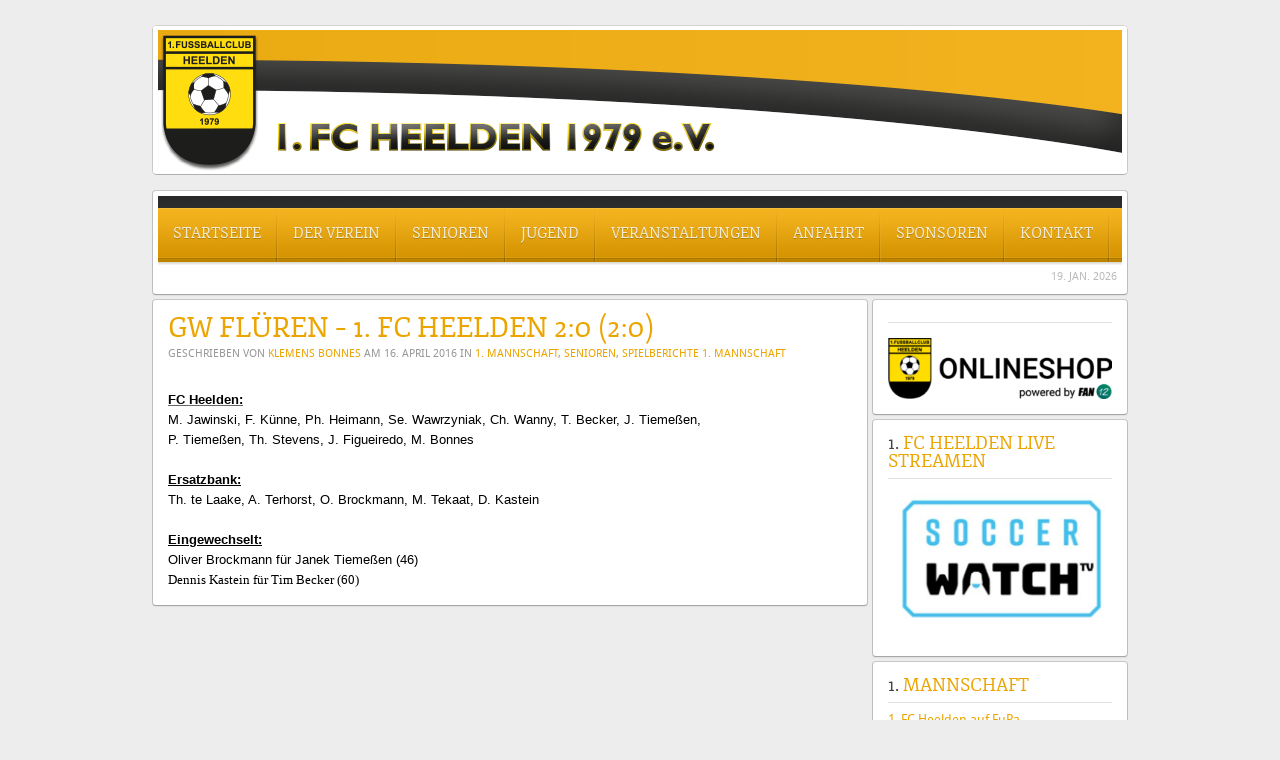

--- FILE ---
content_type: text/html; charset=UTF-8
request_url: https://fc-heelden.de/gw-flueren-1-fc-heelden-20-20/
body_size: 8073
content:
<!DOCTYPE HTML>
<html lang="de" dir="ltr">

<head>
<meta charset="UTF-8" />
<meta http-equiv="X-UA-Compatible" content="IE=edge,chrome=1">
<title>1. FC Heelden 1979 e.V. GW Flüren – 1. FC Heelden 2:0 (2:0) | 1. FC Heelden 1979 e.V.</title>
<link rel="shortcut icon" href="/wp-content/themes/yoo_revista_wp1/favicon.ico" />
<link rel="apple-touch-icon-precomposed" href="/wp-content/themes/yoo_revista_wp1/apple_touch_icon.png" />

		<!-- All in One SEO 4.4.1 - aioseo.com -->
		<meta name="description" content="FC Heelden:M. Jawinski, F. Künne, Ph. Heimann, Se. Wawrzyniak, Ch. Wanny, T. Becker, J. Tiemeßen, P. Tiemeßen, Th. Stevens, J. Figueiredo, M. BonnesErsatzbank:Th. te Laake, A. Terhorst, O. Brockmann, M. Tekaat, D. KasteinEingewechselt:Oliver Brockmann für Janek Tiemeßen (46)Dennis Kastein für Tim Becker (60)" />
		<meta name="robots" content="max-image-preview:large" />
		<link rel="canonical" href="https://fc-heelden.de/gw-flueren-1-fc-heelden-20-20/" />
		<meta name="generator" content="All in One SEO (AIOSEO) 4.4.1" />
		<meta property="og:locale" content="de_DE" />
		<meta property="og:site_name" content="1. FC Heelden 1979 e.V. |" />
		<meta property="og:type" content="article" />
		<meta property="og:title" content="GW Flüren – 1. FC Heelden 2:0 (2:0) | 1. FC Heelden 1979 e.V." />
		<meta property="og:description" content="FC Heelden:M. Jawinski, F. Künne, Ph. Heimann, Se. Wawrzyniak, Ch. Wanny, T. Becker, J. Tiemeßen, P. Tiemeßen, Th. Stevens, J. Figueiredo, M. BonnesErsatzbank:Th. te Laake, A. Terhorst, O. Brockmann, M. Tekaat, D. KasteinEingewechselt:Oliver Brockmann für Janek Tiemeßen (46)Dennis Kastein für Tim Becker (60)" />
		<meta property="og:url" content="https://fc-heelden.de/gw-flueren-1-fc-heelden-20-20/" />
		<meta property="article:published_time" content="2016-04-16T11:02:28+00:00" />
		<meta property="article:modified_time" content="2016-04-17T10:13:29+00:00" />
		<meta name="twitter:card" content="summary" />
		<meta name="twitter:title" content="GW Flüren – 1. FC Heelden 2:0 (2:0) | 1. FC Heelden 1979 e.V." />
		<meta name="twitter:description" content="FC Heelden:M. Jawinski, F. Künne, Ph. Heimann, Se. Wawrzyniak, Ch. Wanny, T. Becker, J. Tiemeßen, P. Tiemeßen, Th. Stevens, J. Figueiredo, M. BonnesErsatzbank:Th. te Laake, A. Terhorst, O. Brockmann, M. Tekaat, D. KasteinEingewechselt:Oliver Brockmann für Janek Tiemeßen (46)Dennis Kastein für Tim Becker (60)" />
		<script type="application/ld+json" class="aioseo-schema">
			{"@context":"https:\/\/schema.org","@graph":[{"@type":"Article","@id":"https:\/\/fc-heelden.de\/gw-flueren-1-fc-heelden-20-20\/#article","name":"GW Fl\u00fcren \u2013 1. FC Heelden 2:0 (2:0) | 1. FC Heelden 1979 e.V.","headline":"GW Fl\u00fcren &#8211; 1. FC Heelden 2:0 (2:0)","author":{"@id":"https:\/\/fc-heelden.de\/author\/clemens\/#author"},"publisher":{"@id":"https:\/\/fc-heelden.de\/#organization"},"datePublished":"2016-04-16T11:02:28+02:00","dateModified":"2016-04-17T10:13:29+02:00","inLanguage":"de-DE","mainEntityOfPage":{"@id":"https:\/\/fc-heelden.de\/gw-flueren-1-fc-heelden-20-20\/#webpage"},"isPartOf":{"@id":"https:\/\/fc-heelden.de\/gw-flueren-1-fc-heelden-20-20\/#webpage"},"articleSection":"1. Mannschaft, Senioren, Spielberichte 1. Mannschaft"},{"@type":"BreadcrumbList","@id":"https:\/\/fc-heelden.de\/gw-flueren-1-fc-heelden-20-20\/#breadcrumblist","itemListElement":[{"@type":"ListItem","@id":"https:\/\/fc-heelden.de\/#listItem","position":1,"item":{"@type":"WebPage","@id":"https:\/\/fc-heelden.de\/","name":"Startseite","description":"Die Seite des 1. FC Heelden 1979 e.V. - Aktuelles, Spielberichte und Vorstellung des Vereins, der Seniorenmannschaften und der Jugendmannschaften.","url":"https:\/\/fc-heelden.de\/"},"nextItem":"https:\/\/fc-heelden.de\/gw-flueren-1-fc-heelden-20-20\/#listItem"},{"@type":"ListItem","@id":"https:\/\/fc-heelden.de\/gw-flueren-1-fc-heelden-20-20\/#listItem","position":2,"item":{"@type":"WebPage","@id":"https:\/\/fc-heelden.de\/gw-flueren-1-fc-heelden-20-20\/","name":"GW Fl\u00fcren - 1. FC Heelden 2:0 (2:0)","description":"FC Heelden:M. Jawinski, F. K\u00fcnne, Ph. Heimann, Se. Wawrzyniak, Ch. Wanny, T. Becker, J. Tieme\u00dfen, P. Tieme\u00dfen, Th. Stevens, J. Figueiredo, M. BonnesErsatzbank:Th. te Laake, A. Terhorst, O. Brockmann, M. Tekaat, D. KasteinEingewechselt:Oliver Brockmann f\u00fcr Janek Tieme\u00dfen (46)Dennis Kastein f\u00fcr Tim Becker (60)","url":"https:\/\/fc-heelden.de\/gw-flueren-1-fc-heelden-20-20\/"},"previousItem":"https:\/\/fc-heelden.de\/#listItem"}]},{"@type":"Organization","@id":"https:\/\/fc-heelden.de\/#organization","name":"1. FC Heelden 1979 e.V.","url":"https:\/\/fc-heelden.de\/"},{"@type":"Person","@id":"https:\/\/fc-heelden.de\/author\/clemens\/#author","url":"https:\/\/fc-heelden.de\/author\/clemens\/","name":"Klemens Bonnes","image":{"@type":"ImageObject","@id":"https:\/\/fc-heelden.de\/gw-flueren-1-fc-heelden-20-20\/#authorImage","url":"https:\/\/secure.gravatar.com\/avatar\/ae39126019e9e8667572933c26cf5479?s=96&d=mm&r=g","width":96,"height":96,"caption":"Klemens Bonnes"}},{"@type":"WebPage","@id":"https:\/\/fc-heelden.de\/gw-flueren-1-fc-heelden-20-20\/#webpage","url":"https:\/\/fc-heelden.de\/gw-flueren-1-fc-heelden-20-20\/","name":"GW Fl\u00fcren \u2013 1. FC Heelden 2:0 (2:0) | 1. FC Heelden 1979 e.V.","description":"FC Heelden:M. Jawinski, F. K\u00fcnne, Ph. Heimann, Se. Wawrzyniak, Ch. Wanny, T. Becker, J. Tieme\u00dfen, P. Tieme\u00dfen, Th. Stevens, J. Figueiredo, M. BonnesErsatzbank:Th. te Laake, A. Terhorst, O. Brockmann, M. Tekaat, D. KasteinEingewechselt:Oliver Brockmann f\u00fcr Janek Tieme\u00dfen (46)Dennis Kastein f\u00fcr Tim Becker (60)","inLanguage":"de-DE","isPartOf":{"@id":"https:\/\/fc-heelden.de\/#website"},"breadcrumb":{"@id":"https:\/\/fc-heelden.de\/gw-flueren-1-fc-heelden-20-20\/#breadcrumblist"},"author":{"@id":"https:\/\/fc-heelden.de\/author\/clemens\/#author"},"creator":{"@id":"https:\/\/fc-heelden.de\/author\/clemens\/#author"},"datePublished":"2016-04-16T11:02:28+02:00","dateModified":"2016-04-17T10:13:29+02:00"},{"@type":"WebSite","@id":"https:\/\/fc-heelden.de\/#website","url":"https:\/\/fc-heelden.de\/","name":"1. FC Heelden 1979 e.V.","inLanguage":"de-DE","publisher":{"@id":"https:\/\/fc-heelden.de\/#organization"}}]}
		</script>
		<!-- All in One SEO -->

<script type="text/javascript">
window._wpemojiSettings = {"baseUrl":"https:\/\/s.w.org\/images\/core\/emoji\/14.0.0\/72x72\/","ext":".png","svgUrl":"https:\/\/s.w.org\/images\/core\/emoji\/14.0.0\/svg\/","svgExt":".svg","source":{"concatemoji":"https:\/\/fc-heelden.de\/wp-includes\/js\/wp-emoji-release.min.js?ver=6.2.8"}};
/*! This file is auto-generated */
!function(e,a,t){var n,r,o,i=a.createElement("canvas"),p=i.getContext&&i.getContext("2d");function s(e,t){p.clearRect(0,0,i.width,i.height),p.fillText(e,0,0);e=i.toDataURL();return p.clearRect(0,0,i.width,i.height),p.fillText(t,0,0),e===i.toDataURL()}function c(e){var t=a.createElement("script");t.src=e,t.defer=t.type="text/javascript",a.getElementsByTagName("head")[0].appendChild(t)}for(o=Array("flag","emoji"),t.supports={everything:!0,everythingExceptFlag:!0},r=0;r<o.length;r++)t.supports[o[r]]=function(e){if(p&&p.fillText)switch(p.textBaseline="top",p.font="600 32px Arial",e){case"flag":return s("\ud83c\udff3\ufe0f\u200d\u26a7\ufe0f","\ud83c\udff3\ufe0f\u200b\u26a7\ufe0f")?!1:!s("\ud83c\uddfa\ud83c\uddf3","\ud83c\uddfa\u200b\ud83c\uddf3")&&!s("\ud83c\udff4\udb40\udc67\udb40\udc62\udb40\udc65\udb40\udc6e\udb40\udc67\udb40\udc7f","\ud83c\udff4\u200b\udb40\udc67\u200b\udb40\udc62\u200b\udb40\udc65\u200b\udb40\udc6e\u200b\udb40\udc67\u200b\udb40\udc7f");case"emoji":return!s("\ud83e\udef1\ud83c\udffb\u200d\ud83e\udef2\ud83c\udfff","\ud83e\udef1\ud83c\udffb\u200b\ud83e\udef2\ud83c\udfff")}return!1}(o[r]),t.supports.everything=t.supports.everything&&t.supports[o[r]],"flag"!==o[r]&&(t.supports.everythingExceptFlag=t.supports.everythingExceptFlag&&t.supports[o[r]]);t.supports.everythingExceptFlag=t.supports.everythingExceptFlag&&!t.supports.flag,t.DOMReady=!1,t.readyCallback=function(){t.DOMReady=!0},t.supports.everything||(n=function(){t.readyCallback()},a.addEventListener?(a.addEventListener("DOMContentLoaded",n,!1),e.addEventListener("load",n,!1)):(e.attachEvent("onload",n),a.attachEvent("onreadystatechange",function(){"complete"===a.readyState&&t.readyCallback()})),(e=t.source||{}).concatemoji?c(e.concatemoji):e.wpemoji&&e.twemoji&&(c(e.twemoji),c(e.wpemoji)))}(window,document,window._wpemojiSettings);
</script>
<style type="text/css">
img.wp-smiley,
img.emoji {
	display: inline !important;
	border: none !important;
	box-shadow: none !important;
	height: 1em !important;
	width: 1em !important;
	margin: 0 0.07em !important;
	vertical-align: -0.1em !important;
	background: none !important;
	padding: 0 !important;
}
</style>
	<link rel='stylesheet' id='wp-block-library-css' href='https://fc-heelden.de/wp-includes/css/dist/block-library/style.min.css?ver=6.2.8' type='text/css' media='all' />
<link rel='stylesheet' id='classic-theme-styles-css' href='https://fc-heelden.de/wp-includes/css/classic-themes.min.css?ver=6.2.8' type='text/css' media='all' />
<style id='global-styles-inline-css' type='text/css'>
body{--wp--preset--color--black: #000000;--wp--preset--color--cyan-bluish-gray: #abb8c3;--wp--preset--color--white: #ffffff;--wp--preset--color--pale-pink: #f78da7;--wp--preset--color--vivid-red: #cf2e2e;--wp--preset--color--luminous-vivid-orange: #ff6900;--wp--preset--color--luminous-vivid-amber: #fcb900;--wp--preset--color--light-green-cyan: #7bdcb5;--wp--preset--color--vivid-green-cyan: #00d084;--wp--preset--color--pale-cyan-blue: #8ed1fc;--wp--preset--color--vivid-cyan-blue: #0693e3;--wp--preset--color--vivid-purple: #9b51e0;--wp--preset--gradient--vivid-cyan-blue-to-vivid-purple: linear-gradient(135deg,rgba(6,147,227,1) 0%,rgb(155,81,224) 100%);--wp--preset--gradient--light-green-cyan-to-vivid-green-cyan: linear-gradient(135deg,rgb(122,220,180) 0%,rgb(0,208,130) 100%);--wp--preset--gradient--luminous-vivid-amber-to-luminous-vivid-orange: linear-gradient(135deg,rgba(252,185,0,1) 0%,rgba(255,105,0,1) 100%);--wp--preset--gradient--luminous-vivid-orange-to-vivid-red: linear-gradient(135deg,rgba(255,105,0,1) 0%,rgb(207,46,46) 100%);--wp--preset--gradient--very-light-gray-to-cyan-bluish-gray: linear-gradient(135deg,rgb(238,238,238) 0%,rgb(169,184,195) 100%);--wp--preset--gradient--cool-to-warm-spectrum: linear-gradient(135deg,rgb(74,234,220) 0%,rgb(151,120,209) 20%,rgb(207,42,186) 40%,rgb(238,44,130) 60%,rgb(251,105,98) 80%,rgb(254,248,76) 100%);--wp--preset--gradient--blush-light-purple: linear-gradient(135deg,rgb(255,206,236) 0%,rgb(152,150,240) 100%);--wp--preset--gradient--blush-bordeaux: linear-gradient(135deg,rgb(254,205,165) 0%,rgb(254,45,45) 50%,rgb(107,0,62) 100%);--wp--preset--gradient--luminous-dusk: linear-gradient(135deg,rgb(255,203,112) 0%,rgb(199,81,192) 50%,rgb(65,88,208) 100%);--wp--preset--gradient--pale-ocean: linear-gradient(135deg,rgb(255,245,203) 0%,rgb(182,227,212) 50%,rgb(51,167,181) 100%);--wp--preset--gradient--electric-grass: linear-gradient(135deg,rgb(202,248,128) 0%,rgb(113,206,126) 100%);--wp--preset--gradient--midnight: linear-gradient(135deg,rgb(2,3,129) 0%,rgb(40,116,252) 100%);--wp--preset--duotone--dark-grayscale: url('#wp-duotone-dark-grayscale');--wp--preset--duotone--grayscale: url('#wp-duotone-grayscale');--wp--preset--duotone--purple-yellow: url('#wp-duotone-purple-yellow');--wp--preset--duotone--blue-red: url('#wp-duotone-blue-red');--wp--preset--duotone--midnight: url('#wp-duotone-midnight');--wp--preset--duotone--magenta-yellow: url('#wp-duotone-magenta-yellow');--wp--preset--duotone--purple-green: url('#wp-duotone-purple-green');--wp--preset--duotone--blue-orange: url('#wp-duotone-blue-orange');--wp--preset--font-size--small: 13px;--wp--preset--font-size--medium: 20px;--wp--preset--font-size--large: 36px;--wp--preset--font-size--x-large: 42px;--wp--preset--spacing--20: 0.44rem;--wp--preset--spacing--30: 0.67rem;--wp--preset--spacing--40: 1rem;--wp--preset--spacing--50: 1.5rem;--wp--preset--spacing--60: 2.25rem;--wp--preset--spacing--70: 3.38rem;--wp--preset--spacing--80: 5.06rem;--wp--preset--shadow--natural: 6px 6px 9px rgba(0, 0, 0, 0.2);--wp--preset--shadow--deep: 12px 12px 50px rgba(0, 0, 0, 0.4);--wp--preset--shadow--sharp: 6px 6px 0px rgba(0, 0, 0, 0.2);--wp--preset--shadow--outlined: 6px 6px 0px -3px rgba(255, 255, 255, 1), 6px 6px rgba(0, 0, 0, 1);--wp--preset--shadow--crisp: 6px 6px 0px rgba(0, 0, 0, 1);}:where(.is-layout-flex){gap: 0.5em;}body .is-layout-flow > .alignleft{float: left;margin-inline-start: 0;margin-inline-end: 2em;}body .is-layout-flow > .alignright{float: right;margin-inline-start: 2em;margin-inline-end: 0;}body .is-layout-flow > .aligncenter{margin-left: auto !important;margin-right: auto !important;}body .is-layout-constrained > .alignleft{float: left;margin-inline-start: 0;margin-inline-end: 2em;}body .is-layout-constrained > .alignright{float: right;margin-inline-start: 2em;margin-inline-end: 0;}body .is-layout-constrained > .aligncenter{margin-left: auto !important;margin-right: auto !important;}body .is-layout-constrained > :where(:not(.alignleft):not(.alignright):not(.alignfull)){max-width: var(--wp--style--global--content-size);margin-left: auto !important;margin-right: auto !important;}body .is-layout-constrained > .alignwide{max-width: var(--wp--style--global--wide-size);}body .is-layout-flex{display: flex;}body .is-layout-flex{flex-wrap: wrap;align-items: center;}body .is-layout-flex > *{margin: 0;}:where(.wp-block-columns.is-layout-flex){gap: 2em;}.has-black-color{color: var(--wp--preset--color--black) !important;}.has-cyan-bluish-gray-color{color: var(--wp--preset--color--cyan-bluish-gray) !important;}.has-white-color{color: var(--wp--preset--color--white) !important;}.has-pale-pink-color{color: var(--wp--preset--color--pale-pink) !important;}.has-vivid-red-color{color: var(--wp--preset--color--vivid-red) !important;}.has-luminous-vivid-orange-color{color: var(--wp--preset--color--luminous-vivid-orange) !important;}.has-luminous-vivid-amber-color{color: var(--wp--preset--color--luminous-vivid-amber) !important;}.has-light-green-cyan-color{color: var(--wp--preset--color--light-green-cyan) !important;}.has-vivid-green-cyan-color{color: var(--wp--preset--color--vivid-green-cyan) !important;}.has-pale-cyan-blue-color{color: var(--wp--preset--color--pale-cyan-blue) !important;}.has-vivid-cyan-blue-color{color: var(--wp--preset--color--vivid-cyan-blue) !important;}.has-vivid-purple-color{color: var(--wp--preset--color--vivid-purple) !important;}.has-black-background-color{background-color: var(--wp--preset--color--black) !important;}.has-cyan-bluish-gray-background-color{background-color: var(--wp--preset--color--cyan-bluish-gray) !important;}.has-white-background-color{background-color: var(--wp--preset--color--white) !important;}.has-pale-pink-background-color{background-color: var(--wp--preset--color--pale-pink) !important;}.has-vivid-red-background-color{background-color: var(--wp--preset--color--vivid-red) !important;}.has-luminous-vivid-orange-background-color{background-color: var(--wp--preset--color--luminous-vivid-orange) !important;}.has-luminous-vivid-amber-background-color{background-color: var(--wp--preset--color--luminous-vivid-amber) !important;}.has-light-green-cyan-background-color{background-color: var(--wp--preset--color--light-green-cyan) !important;}.has-vivid-green-cyan-background-color{background-color: var(--wp--preset--color--vivid-green-cyan) !important;}.has-pale-cyan-blue-background-color{background-color: var(--wp--preset--color--pale-cyan-blue) !important;}.has-vivid-cyan-blue-background-color{background-color: var(--wp--preset--color--vivid-cyan-blue) !important;}.has-vivid-purple-background-color{background-color: var(--wp--preset--color--vivid-purple) !important;}.has-black-border-color{border-color: var(--wp--preset--color--black) !important;}.has-cyan-bluish-gray-border-color{border-color: var(--wp--preset--color--cyan-bluish-gray) !important;}.has-white-border-color{border-color: var(--wp--preset--color--white) !important;}.has-pale-pink-border-color{border-color: var(--wp--preset--color--pale-pink) !important;}.has-vivid-red-border-color{border-color: var(--wp--preset--color--vivid-red) !important;}.has-luminous-vivid-orange-border-color{border-color: var(--wp--preset--color--luminous-vivid-orange) !important;}.has-luminous-vivid-amber-border-color{border-color: var(--wp--preset--color--luminous-vivid-amber) !important;}.has-light-green-cyan-border-color{border-color: var(--wp--preset--color--light-green-cyan) !important;}.has-vivid-green-cyan-border-color{border-color: var(--wp--preset--color--vivid-green-cyan) !important;}.has-pale-cyan-blue-border-color{border-color: var(--wp--preset--color--pale-cyan-blue) !important;}.has-vivid-cyan-blue-border-color{border-color: var(--wp--preset--color--vivid-cyan-blue) !important;}.has-vivid-purple-border-color{border-color: var(--wp--preset--color--vivid-purple) !important;}.has-vivid-cyan-blue-to-vivid-purple-gradient-background{background: var(--wp--preset--gradient--vivid-cyan-blue-to-vivid-purple) !important;}.has-light-green-cyan-to-vivid-green-cyan-gradient-background{background: var(--wp--preset--gradient--light-green-cyan-to-vivid-green-cyan) !important;}.has-luminous-vivid-amber-to-luminous-vivid-orange-gradient-background{background: var(--wp--preset--gradient--luminous-vivid-amber-to-luminous-vivid-orange) !important;}.has-luminous-vivid-orange-to-vivid-red-gradient-background{background: var(--wp--preset--gradient--luminous-vivid-orange-to-vivid-red) !important;}.has-very-light-gray-to-cyan-bluish-gray-gradient-background{background: var(--wp--preset--gradient--very-light-gray-to-cyan-bluish-gray) !important;}.has-cool-to-warm-spectrum-gradient-background{background: var(--wp--preset--gradient--cool-to-warm-spectrum) !important;}.has-blush-light-purple-gradient-background{background: var(--wp--preset--gradient--blush-light-purple) !important;}.has-blush-bordeaux-gradient-background{background: var(--wp--preset--gradient--blush-bordeaux) !important;}.has-luminous-dusk-gradient-background{background: var(--wp--preset--gradient--luminous-dusk) !important;}.has-pale-ocean-gradient-background{background: var(--wp--preset--gradient--pale-ocean) !important;}.has-electric-grass-gradient-background{background: var(--wp--preset--gradient--electric-grass) !important;}.has-midnight-gradient-background{background: var(--wp--preset--gradient--midnight) !important;}.has-small-font-size{font-size: var(--wp--preset--font-size--small) !important;}.has-medium-font-size{font-size: var(--wp--preset--font-size--medium) !important;}.has-large-font-size{font-size: var(--wp--preset--font-size--large) !important;}.has-x-large-font-size{font-size: var(--wp--preset--font-size--x-large) !important;}
.wp-block-navigation a:where(:not(.wp-element-button)){color: inherit;}
:where(.wp-block-columns.is-layout-flex){gap: 2em;}
.wp-block-pullquote{font-size: 1.5em;line-height: 1.6;}
</style>
<link rel='stylesheet' id='sidebar-login-css' href='https://fc-heelden.de/wp-content/plugins/sidebar-login/build/sidebar-login.css?ver=1606749023' type='text/css' media='all' />
<link rel='stylesheet' id='event-list-css' href='https://fc-heelden.de/wp-content/plugins/event-list/includes/css/event-list.css?ver=1.0' type='text/css' media='all' />
<script type='text/javascript' src='https://fc-heelden.de/wp-includes/js/jquery/jquery.min.js?ver=3.6.4' id='jquery-core-js'></script>
<script type='text/javascript' src='https://fc-heelden.de/wp-includes/js/jquery/jquery-migrate.min.js?ver=3.4.0' id='jquery-migrate-js'></script>
<link rel="https://api.w.org/" href="https://fc-heelden.de/wp-json/" /><link rel="alternate" type="application/json" href="https://fc-heelden.de/wp-json/wp/v2/posts/6256" /><link rel="EditURI" type="application/rsd+xml" title="RSD" href="https://fc-heelden.de/xmlrpc.php?rsd" />
<link rel="wlwmanifest" type="application/wlwmanifest+xml" href="https://fc-heelden.de/wp-includes/wlwmanifest.xml" />
<meta name="generator" content="WordPress 6.2.8" />
<link rel='shortlink' href='https://fc-heelden.de/?p=6256' />
<link rel="alternate" type="application/json+oembed" href="https://fc-heelden.de/wp-json/oembed/1.0/embed?url=https%3A%2F%2Ffc-heelden.de%2Fgw-flueren-1-fc-heelden-20-20%2F" />
<link rel="alternate" type="text/xml+oembed" href="https://fc-heelden.de/wp-json/oembed/1.0/embed?url=https%3A%2F%2Ffc-heelden.de%2Fgw-flueren-1-fc-heelden-20-20%2F&#038;format=xml" />

<link rel="stylesheet" href="https://fc-heelden.de/wp-content/plugins/count-per-day/counter.css" type="text/css" />
<link rel="stylesheet" href="/wp-content/plugins/widgetkit1/cache/widgetkit-c8f9865c.css" />
<script src="/wp-content/plugins/widgetkit1/cache/widgetkit-3dd76089.js"></script>
<link rel="apple-touch-icon" sizes="57x57" href="/wp-content/uploads/fbrfg/apple-touch-icon-57x57.png">
<link rel="apple-touch-icon" sizes="60x60" href="/wp-content/uploads/fbrfg/apple-touch-icon-60x60.png">
<link rel="apple-touch-icon" sizes="72x72" href="/wp-content/uploads/fbrfg/apple-touch-icon-72x72.png">
<link rel="apple-touch-icon" sizes="76x76" href="/wp-content/uploads/fbrfg/apple-touch-icon-76x76.png">
<link rel="apple-touch-icon" sizes="114x114" href="/wp-content/uploads/fbrfg/apple-touch-icon-114x114.png">
<link rel="apple-touch-icon" sizes="120x120" href="/wp-content/uploads/fbrfg/apple-touch-icon-120x120.png">
<link rel="apple-touch-icon" sizes="144x144" href="/wp-content/uploads/fbrfg/apple-touch-icon-144x144.png">
<link rel="apple-touch-icon" sizes="152x152" href="/wp-content/uploads/fbrfg/apple-touch-icon-152x152.png">
<link rel="apple-touch-icon" sizes="180x180" href="/wp-content/uploads/fbrfg/apple-touch-icon-180x180.png">
<link rel="icon" type="image/png" href="/wp-content/uploads/fbrfg/favicon-32x32.png" sizes="32x32">
<link rel="icon" type="image/png" href="/wp-content/uploads/fbrfg/android-chrome-192x192.png" sizes="192x192">
<link rel="icon" type="image/png" href="/wp-content/uploads/fbrfg/favicon-96x96.png" sizes="96x96">
<link rel="icon" type="image/png" href="/wp-content/uploads/fbrfg/favicon-16x16.png" sizes="16x16">
<link rel="manifest" href="/wp-content/uploads/fbrfg/manifest.json">
<link rel="mask-icon" href="/wp-content/uploads/fbrfg/safari-pinned-tab.svg" color="#5bbad5">
<link rel="shortcut icon" href="/wp-content/uploads/fbrfg/favicon.ico">
<meta name="msapplication-TileColor" content="#da532c">
<meta name="msapplication-TileImage" content="/wp-content/uploads/fbrfg/mstile-144x144.png">
<meta name="msapplication-config" content="/wp-content/uploads/fbrfg/browserconfig.xml">
<meta name="theme-color" content="#ffffff"><link rel="stylesheet" href="/wp-content/themes/yoo_revista_wp1/css/base.css" />
<link rel="stylesheet" href="/wp-content/themes/yoo_revista_wp1/css/layout.css" />
<link rel="stylesheet" href="/wp-content/themes/yoo_revista_wp1/css/menus.css" />
<style>body { min-width: 1030px; }
.wrapper { width: 980px; }
#sidebar-a { width: 260px; }
#maininner { width: 720px; }
#menu .dropdown { width: 250px; }
#menu .columns2 { width: 500px; }
#menu .columns3 { width: 750px; }
#menu .columns4 { width: 1000px; }</style>
<link rel="stylesheet" href="/wp-content/themes/yoo_revista_wp1/css/modules.css" />
<link rel="stylesheet" href="/wp-content/themes/yoo_revista_wp1/css/tools.css" />
<link rel="stylesheet" href="/wp-content/themes/yoo_revista_wp1/css/system.css" />
<link rel="stylesheet" href="/wp-content/themes/yoo_revista_wp1/css/extensions.css" />
<link rel="stylesheet" href="/wp-content/themes/yoo_revista_wp1/css/custom.css" />
<link rel="stylesheet" href="/wp-content/themes/yoo_revista_wp1/css/corners.css" />
<link rel="stylesheet" href="/wp-content/themes/yoo_revista_wp1/css/background/grey.css" />
<link rel="stylesheet" href="/wp-content/themes/yoo_revista_wp1/css/font1/droidsans.css" />
<link rel="stylesheet" href="/wp-content/themes/yoo_revista_wp1/css/font2/fjordone.css" />
<link rel="stylesheet" href="/wp-content/themes/yoo_revista_wp1/css/font3/fjordone.css" />
<link rel="stylesheet" href="/wp-content/themes/yoo_revista_wp1/styles/yellow/css/style.css" />
<link rel="stylesheet" href="/wp-content/themes/yoo_revista_wp1/css/print.css" />
<link rel="stylesheet" href="/wp-content/themes/yoo_revista_wp1/fonts/droidsans.css" />
<link rel="stylesheet" href="/wp-content/themes/yoo_revista_wp1/fonts/fjordone.css" />
<script src="/wp-content/themes/yoo_revista_wp1/warp/js/warp.js"></script>
<script src="/wp-content/themes/yoo_revista_wp1/warp/js/accordionmenu.js"></script>
<script src="/wp-content/themes/yoo_revista_wp1/warp/js/dropdownmenu.js"></script>
<script src="/wp-content/themes/yoo_revista_wp1/js/template.js"></script>
</head>

<body data-rsssl=1 id="page" class="page post-template-default single single-post postid-6256 single-format-standard sidebar-a-right sidebar-b-right isblog wp-single wp-post wp-post-6256 wrapper-default" data-config='{"twitter":0,"plusone":0,"facebook":0}'>

	<div id="page-bg">
		
		<div>
	
						
			<div class="wrapper grid-block">
		
				<header id="header">
		
					<div id="headerbar" class="grid-block">
					
							
						<a id="logo" href="https://fc-heelden.de"><img src="https://fc-heelden.de/wp-content/uploads/2013/11/banner_fc.png" alt="1. FC Heelden 1979 e.V." />
</a>
												
												
					</div>
					
					<section id="menublock" class="grid-block">
					
						<div id="toolbar" class="grid-block">
			
									
														
						</div>
			
						<div id="menubar" class="grid-block">
							
														<nav id="menu"><ul class="menu menu-dropdown"><li class="level1 item1298"><a href="https://fc-heelden.de/" class="level1"><span>Startseite</span></a></li><li class="level1 item1309 parent"><a href="https://fc-heelden.de/category/derverein/" class="level1 parent"><span>Der Verein</span></a><div class="dropdown columns1"><div class="dropdown-bg"><div><div class="width100 column"><ul class="level2"><li class="level2 item159"><a href="https://fc-heelden.de/der-verein/vorstand/" class="level2"><span>Vorstand</span></a></li><li class="level2 item160"><a href="https://fc-heelden.de/der-verein/altestenrat/" class="level2"><span>Ältestenrat</span></a></li><li class="level2 item161"><a href="https://fc-heelden.de/der-verein/vereinschronik/" class="level2"><span>Vereinschronik</span></a></li><li class="level2 item162"><a href="https://fc-heelden.de/der-verein/sportler-des-jahres/" class="level2"><span>Sportler des Jahres</span></a></li></ul></div></div></div></div></li><li class="level1 item1297 parent"><a href="https://fc-heelden.de/category/senioren/" class="level1 parent"><span>Senioren</span></a><div class="dropdown columns1"><div class="dropdown-bg"><div><div class="width100 column"><ul class="level2"><li class="level2 item164"><a href="https://fc-heelden.de/senioren/1-mannschaft/" class="level2"><span>1. Mannschaft</span></a></li><li class="level2 item7711"><a href="https://fc-heelden.de/senioren/2-mannschaft/" class="level2"><span>2. Mannschaft SG Heelden/Werth</span></a></li><li class="level2 item168"><a href="https://fc-heelden.de/senioren/alte-herren/" class="level2"><span>Alte Herren</span></a></li></ul></div></div></div></div></li><li class="level1 item8510"><a href="https://fc-heelden.de/jugend/" class="level1"><span>Jugend</span></a></li><li class="level1 item1308 parent"><a href="https://fc-heelden.de/category/veranstaltungen/" class="level1 parent"><span>Veranstaltungen</span></a><div class="dropdown columns1"><div class="dropdown-bg"><div><div class="width100 column"><ul class="level2"><li class="level2 item175"><a href="https://fc-heelden.de/veranstaltungen/kalender/" class="level2"><span>Kalender</span></a></li><li class="level2 item2014"><a href="https://fc-heelden.de/veranstaltungen/bilder/" class="level2"><span>Bilder</span></a></li></ul></div></div></div></div></li><li class="level1 item1490"><a href="https://fc-heelden.de/anfahrt/" class="level1"><span>Anfahrt</span></a></li><li class="level1 item178"><a href="https://fc-heelden.de/sponsoren/" class="level1"><span>Sponsoren</span></a></li><li class="level1 item4881 parent"><a href="https://fc-heelden.de/kontakt/" class="level1 parent"><span>Kontakt</span></a><div class="dropdown columns1"><div class="dropdown-bg"><div><div class="width100 column"><ul class="level2"><li class="level2 item4882"><a href="https://fc-heelden.de/kontakt/" class="level2"><span>Kontakt</span></a></li><li class="level2 item181"><a href="https://fc-heelden.de/kontakt/impressum/" class="level2"><span>Impressum</span></a></li><li class="level2 item182"><a href="https://fc-heelden.de/kontakt/mitgliedsantrag/" class="level2"><span>Mitgliedsantrag</span></a></li><li class="level2 item7685"><a href="https://fc-heelden.de/kontakt/datenschutzerklaerung/" class="level2"><span>Datenschutzerklärung</span></a></li></ul></div></div></div></div></li></ul></nav>
										
														
						</div>
						
												<div id="subbar" class="grid-block">
						
															<time datetime="2026-01-18">19. Jan. 2026</time>
													
														
						</div>
											
					</section>
				
									
				</header>
		
								
								
								<div id="main" class="grid-block">
				
					<div id="maininner" class="grid-box">
					
								
												<section id="content" class="grid-block"><div id="system">

			
		<article class="item" data-permalink="https://fc-heelden.de/gw-flueren-1-fc-heelden-20-20/">

			
			<header>

				<h1 class="title">GW Flüren &#8211; 1. FC Heelden 2:0 (2:0)</h1>

				<p class="meta">
					Geschrieben von <a href="https://fc-heelden.de/author/clemens/" title="Klemens Bonnes">Klemens Bonnes</a> am <time datetime="2016-04-16" pubdate>16. April 2016</time> in <a href="https://fc-heelden.de/category/senioren/1-mannschaft/" rel="category tag">1. Mannschaft</a>, <a href="https://fc-heelden.de/category/senioren/" rel="category tag">Senioren</a>, <a href="https://fc-heelden.de/category/senioren/1-mannschaft/spielberichte-1-mannschaft/" rel="category tag">Spielberichte 1. Mannschaft</a>				</p>

			</header>

			<div class="content clearfix"><p><u><strong><span style="color: #000000;"><span style="font-family: Verdana; font-size: small;"><br /></span></span></strong></u><span style="text-decoration: underline;"><span style="color: #000000;"><strong><span style="font-family: Verdana; font-size: small;"><span style="font-family: verdana, geneva, sans-serif; font-size: 10pt;">FC Heelden:</span></span></strong></span></span><span style="font-family: Verdana; font-size: small;"><u><b><br /></b></u></span><u><b></b></u><b></b><span style="font-family: verdana,geneva,sans-serif; font-size: 10pt;"><span style="color: #000000;">M. Jawinski, F. Künne, Ph. Heimann, Se. Wawrzyniak, Ch. Wanny</span></span><span style="font-family: verdana,geneva,sans-serif; font-size: 10pt;"><span style="color: #000000;">, T. Becker, J. Tiemeßen, <br />P. Tiemeßen, </span><span style="color: #000000;">Th. Stevens, J. Figueiredo, M. Bonnes</span><br /><span style="text-decoration: underline;"><span style="color: #000000; text-decoration: underline;"><strong><br />Ersatzbank:</strong></span></span><br /><span style="color: #000000;">Th. te Laake, A. Terhorst, O. Brockmann, M. Tekaat, D. Kastein</span><br /><span style="text-decoration: underline;"><span style="color: #000000; text-decoration: underline;"><strong><br />Eingewechselt:</strong></span></span><br /><span style="color: #000000;">Oliver Brockmann für Janek Tiemeßen (46)<br /><span style="font-family: verdana; font-size: 10pt;">Dennis Kastein für Tim Becker (60)</span><br /></span></span></p></div>

			
			
			
			
			
			
		</article>

			
</div></section>
								
								
					</div>
					<!-- maininner end -->
					
										<aside id="sidebar-a" class="grid-box"><div class="grid-box width100 grid-v"><div class="module mod-box widget_block widget_media_image deepest">

		<h3 class="module-title"></h3>	
<figure class="wp-block-image size-full is-resized"><a href="https://fc-heelden.fan12.de/" target="_blank" rel=" noreferrer noopener"><img decoding="async" loading="lazy" src="https://fc-heelden.de/wp-content/uploads/2024/03/fanshop_logo.png" alt="" class="wp-image-8465" width="260" height="71" srcset="https://fc-heelden.de/wp-content/uploads/2024/03/fanshop_logo.png 561w, https://fc-heelden.de/wp-content/uploads/2024/03/fanshop_logo-300x82.png 300w" sizes="(max-width: 260px) 100vw, 260px" /></a></figure>
		
</div></div><div class="grid-box width100 grid-v"><div class="module mod-box widget_custom_html deepest">

		<h3 class="module-title"><span class="color">1.</span> FC Heelden Live streamen</h3>	<div class="textwidget custom-html-widget"><a href="https://soccerwatch.tv/verein/1511" target="_blank" rel="noopener"><img class="aligncenter wp-image-8226" src="https://fc-heelden.de/wp-content/uploads/2021/07/Soccerwatch.tv-Logo.jpg" alt="" width="225" height="145" /></a></div>		
</div></div><div class="grid-box width100 grid-v"><div class="module mod-box widget_custom_html deepest">

		<h3 class="module-title"><span class="color">1.</span> Mannschaft</h3>	<div class="textwidget custom-html-widget"><div id="fp-widget_root-2ksEIrUlcJ2xJCpsRoZhD6iCRyp"><a href="https://www.fupa.net/club/1-fc-heelden" target="_blank" rel="noopener">1. FC Heelden auf FuPa</a></div>
<script src="https://widget-api.fupa.net/vendor/widget.js?v1"></script></div>		
</div></div><div class="grid-box width100 grid-v"><div class="module mod-box widget_custom_html deepest">

		<h3 class="module-title"><span class="color">2.</span> Mannschaft</h3>	<div class="textwidget custom-html-widget"><div id="fp-widget_root-2ksEdaMb5wY0kjXwjhIAasL5VMW"><a href="https://www.fupa.net/club/1-fc-heelden" target="_blank" rel="noopener">1. FC Heelden auf FuPa</a></div>
<script src="https://widget-api.fupa.net/vendor/widget.js?v1"></script></div>		
</div></div><div class="grid-box width100 grid-v"><div class="module mod-box widget_event_list_widget deepest">

		<h3 class="module-title"><span class="color">Anstehende</span> Termine:</h3>	
				<div class="event-list"><p></p>
				</div>		
</div></div><div class="grid-box width100 grid-v"><div class="module mod-box mod-box-color widget_nav_menu deepest">

		<h3 class="module-title"><span class="color">Unterstütze</span> den Verein!</h3>	<ul class="menu menu-sidebar"><li class="level1 item1796"><a href="https://fc-heelden.de/kontakt/mitgliedsantrag/" class="level1"><span>Werde Mitglied</span></a></li><li class="level1 item1795"><a href="https://fc-heelden.de/sponsoren/sponsor-werden/" class="level1"><span>Werde Sponsor</span></a></li></ul>		
</div></div><div class="grid-box width100 grid-v"><div class="module mod-box widget_wp_sidebarlogin deepest">

			<div class="sidebar-login-form"><form name="loginform" id="loginform" action="https://fc-heelden.de/wp-login.php" method="post"><p class="login-username">
				<label for="user_login">Benutzername</label>
				<input type="text" name="log" id="user_login" autocomplete="username" class="input" value="" size="20" />
			</p><p class="login-password">
				<label for="user_pass">Passwort</label>
				<input type="password" name="pwd" id="user_pass" autocomplete="current-password" spellcheck="false" class="input" value="" size="20" />
			</p><p class="login-submit">
				<input type="submit" name="wp-submit" id="wp-submit" class="button button-primary" value="Log In" />
				<input type="hidden" name="redirect_to" value="https://fc-heelden.de/gw-flueren-1-fc-heelden-20-20/?_login=2388c34dbb" />
			</p></form><ul class="sidebar-login-links pagenav sidebar_login_links"><li class="lost_password-link"><a href="https://fc-heelden.de/wp-login.php?action=lostpassword">Passwort zurücksetzen</a></li></ul></div>		
</div></div><div class="grid-box width100 grid-v"><div class="module mod-box widget_countperday_widget deepest">

			<ul class="cpd"><li class="cpd-l"><span id="cpd_number_getuserall" class="cpd-r">256715</span>Besucher gesamt:</li><li class="cpd-l"><span id="cpd_number_getusertoday" class="cpd-r">14</span>Besucher heute:</li><li class="cpd-l"><span id="cpd_number_getuseryesterday" class="cpd-r">194</span>Besucher gestern:</li><li class="cpd-l"><span id="cpd_number_getuseronline" class="cpd-r">1</span>Besucher momentan online:</li></ul>		
</div></div></aside>
										
							
				</div>
								<!-- main end -->
		
								
								
								
								<footer id="footer" class="grid-block">
		
							
							
				</footer>
						
			</div>
			
		</div>
	
	</div>
	
	<script type='text/javascript' src='https://fc-heelden.de/wp-includes/js/dist/vendor/wp-polyfill-inert.min.js?ver=3.1.2' id='wp-polyfill-inert-js'></script>
<script type='text/javascript' src='https://fc-heelden.de/wp-includes/js/dist/vendor/regenerator-runtime.min.js?ver=0.13.11' id='regenerator-runtime-js'></script>
<script type='text/javascript' src='https://fc-heelden.de/wp-includes/js/dist/vendor/wp-polyfill.min.js?ver=3.15.0' id='wp-polyfill-js'></script>
<script type='text/javascript' id='sidebar-login-js-extra'>
/* <![CDATA[ */
var sidebar_login_params = {"ajax_url":"\/wp-admin\/admin-ajax.php","force_ssl_admin":"1","is_ssl":"1","i18n_username_required":"Bitte geben Sie Ihren Benutzernamen ein","i18n_password_required":"Bitte geben Sie ihr Passwort ein","error_class":"sidebar-login-error"};
/* ]]> */
</script>
<script type='text/javascript' src='https://fc-heelden.de/wp-content/plugins/sidebar-login/build/frontend.js?ver=39f7653913319f945fb39a83c9a25003' id='sidebar-login-js'></script>
	
</body>
</html>